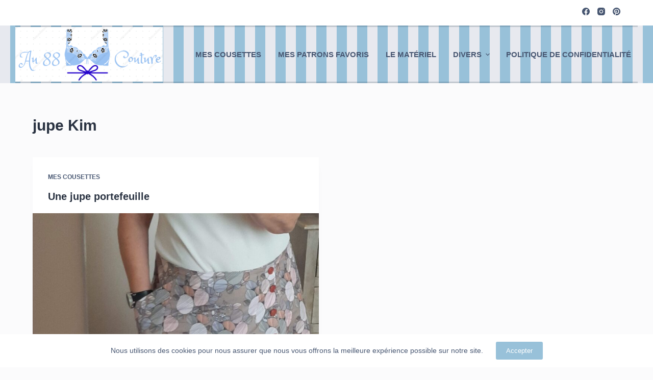

--- FILE ---
content_type: text/html; charset=UTF-8
request_url: https://au88couture.fr/tag/jupe-kim/
body_size: 8542
content:

<!doctype html>
<html lang="fr-FR"
	prefix="og: https://ogp.me/ns#" >
<head>
	
	<meta charset="UTF-8">
	<meta name="viewport" content="width=device-width, initial-scale=1, maximum-scale=5, viewport-fit=cover">
	<link rel="profile" href="https://gmpg.org/xfn/11">

	<title>jupe Kim - Au 88 Couture</title>

		<!-- All in One SEO 4.1.5.3 -->
		<meta name="robots" content="max-image-preview:large" />
		<link rel="canonical" href="https://au88couture.fr/tag/jupe-kim/" />
		<script type="application/ld+json" class="aioseo-schema">
			{"@context":"https:\/\/schema.org","@graph":[{"@type":"WebSite","@id":"https:\/\/au88couture.fr\/#website","url":"https:\/\/au88couture.fr\/","name":"Au 88 Couture","description":"Passion ou besoin ?","inLanguage":"fr-FR","publisher":{"@id":"https:\/\/au88couture.fr\/#organization"}},{"@type":"Organization","@id":"https:\/\/au88couture.fr\/#organization","name":"Au 88 Couture","url":"https:\/\/au88couture.fr\/","logo":{"@type":"ImageObject","@id":"https:\/\/au88couture.fr\/#organizationLogo","url":"https:\/\/au88couture.fr\/wp-content\/uploads\/2021\/11\/Logo-Au-88-Couture3-e1636755602205.png","width":660,"height":244},"image":{"@id":"https:\/\/au88couture.fr\/#organizationLogo"}},{"@type":"BreadcrumbList","@id":"https:\/\/au88couture.fr\/tag\/jupe-kim\/#breadcrumblist","itemListElement":[{"@type":"ListItem","@id":"https:\/\/au88couture.fr\/#listItem","position":1,"item":{"@type":"WebPage","@id":"https:\/\/au88couture.fr\/","name":"Accueil","description":"Passion ou besoin ?","url":"https:\/\/au88couture.fr\/"},"nextItem":"https:\/\/au88couture.fr\/tag\/jupe-kim\/#listItem"},{"@type":"ListItem","@id":"https:\/\/au88couture.fr\/tag\/jupe-kim\/#listItem","position":2,"item":{"@type":"WebPage","@id":"https:\/\/au88couture.fr\/tag\/jupe-kim\/","name":"jupe Kim","url":"https:\/\/au88couture.fr\/tag\/jupe-kim\/"},"previousItem":"https:\/\/au88couture.fr\/#listItem"}]},{"@type":"CollectionPage","@id":"https:\/\/au88couture.fr\/tag\/jupe-kim\/#collectionpage","url":"https:\/\/au88couture.fr\/tag\/jupe-kim\/","name":"jupe Kim - Au 88 Couture","inLanguage":"fr-FR","isPartOf":{"@id":"https:\/\/au88couture.fr\/#website"},"breadcrumb":{"@id":"https:\/\/au88couture.fr\/tag\/jupe-kim\/#breadcrumblist"}}]}
		</script>
		<!-- All in One SEO -->

<link rel='dns-prefetch' href='//s.w.org' />
<link rel="alternate" type="application/rss+xml" title="Au 88 Couture &raquo; Flux" href="https://au88couture.fr/feed/" />
<link rel="alternate" type="application/rss+xml" title="Au 88 Couture &raquo; Flux des commentaires" href="https://au88couture.fr/comments/feed/" />
<link rel="alternate" type="application/rss+xml" title="Au 88 Couture &raquo; Flux de l’étiquette jupe Kim" href="https://au88couture.fr/tag/jupe-kim/feed/" />
<link rel='stylesheet' id='blocksy-dynamic-global-css'  href='https://au88couture.fr/wp-content/uploads/blocksy/css/global.css?ver=70536' media='all' />
<link rel='stylesheet' id='litespeed-cache-dummy-css'  href='https://au88couture.fr/wp-content/plugins/litespeed-cache/assets/css/litespeed-dummy.css?ver=5.8.2' media='all' />
<link rel='stylesheet' id='wp-block-library-css'  href='https://au88couture.fr/wp-includes/css/dist/block-library/style.min.css?ver=5.8.2' media='all' />
<link rel='stylesheet' id='bsfrt_frontend-css'  href='https://au88couture.fr/wp-content/plugins/read-meter/assets/min-css/bsfrt-frontend-css.min.css?ver=1.0.6' media='all' />
<link rel='stylesheet' id='ct-main-styles-css'  href='https://au88couture.fr/wp-content/themes/blocksy/static/bundle/main.min.css?ver=1.8.6.8' media='all' />
<link rel='stylesheet' id='blocksy-ext-widgets-styles-css'  href='https://au88couture.fr/wp-content/plugins/blocksy-companion/framework/extensions/widgets/static/bundle/main.min.css?ver=1.8.9.8' media='all' />
<link rel='stylesheet' id='blocksy-ext-cookies-consent-styles-css'  href='https://au88couture.fr/wp-content/plugins/blocksy-companion/framework/extensions/cookies-consent/static/bundle/main.min.css?ver=1.8.9.8' media='all' />
<link rel='stylesheet' id='blocksy-ext-trending-styles-css'  href='https://au88couture.fr/wp-content/plugins/blocksy-companion/framework/extensions/trending/static/bundle/main.min.css?ver=1.8.9.8' media='all' />
<link rel='stylesheet' id='ct-page-title-styles-css'  href='https://au88couture.fr/wp-content/themes/blocksy/static/bundle/page-title.min.css?ver=1.8.6.8' media='all' />
<link rel='stylesheet' id='ct-back-to-top-styles-css'  href='https://au88couture.fr/wp-content/themes/blocksy/static/bundle/back-to-top.min.css?ver=1.8.6.8' media='all' />
<link rel='stylesheet' id='ct-qubely-styles-css'  href='https://au88couture.fr/wp-content/themes/blocksy/static/bundle/qubely.min.css?ver=1.8.6.8' media='all' />
<script id='qubely_local_script-js-extra'>
var qubely_urls = {"plugin":"https:\/\/au88couture.fr\/wp-content\/plugins\/qubely\/","ajax":"https:\/\/au88couture.fr\/wp-admin\/admin-ajax.php","nonce":"1728b2d9b1","actual_url":"au88couture.fr"};
</script>
<script id='qubely_container_width-js-extra'>
var qubely_container_width = {"sm":"480","md":"690","lg":"1000","xl":"1200"};
</script>
<link rel="https://api.w.org/" href="https://au88couture.fr/wp-json/" /><link rel="alternate" type="application/json" href="https://au88couture.fr/wp-json/wp/v2/tags/63" /><link rel="EditURI" type="application/rsd+xml" title="RSD" href="https://au88couture.fr/xmlrpc.php?rsd" />
<link rel="wlwmanifest" type="application/wlwmanifest+xml" href="https://au88couture.fr/wp-includes/wlwmanifest.xml" /> 
<meta name="generator" content="WordPress 5.8.2" />
<noscript><link rel='stylesheet' href='https://au88couture.fr/wp-content/themes/blocksy/static/bundle/no-scripts.min.css' type='text/css' /></noscript>

	<style type="text/css">
	.bsf-rt-reading-time {

	background: unset;

	color: #096abf;

	font-size: 10px;

	margin-top: 
		1px	;

	margin-right: 
		1px	;

	margin-bottom: 
		1px	;

	margin-left: 
		1px	;

	padding-top: 
		0.5em	;

	padding-right: 
		0.7em	;

	padding-bottom: 
		0.5em	;

	padding-left: 
		0.7em	;

	width: max-content;

	display: block;

	min-width: 100px;

	}

				<style type="text/css">
		.admin-bar .progress-container-top {
		background: #ffffff;
		height: 12px;

		}
		.progress-container-top {
		background: #ffffff;
		height: 12px;

		}
		.progress-container-bottom {
		background: #ffffff;
		height: 12px;

		} 
		.progress-bar {
		background-color:  #0b6bbf;
		background-image: linear-gradient(to bottom right, #0b6bbf, #95dde2);
		height: 12px;
		width: 0%;


		}
		</style>
				<link rel="icon" href="https://au88couture.fr/wp-content/uploads/2021/11/cropped-Logo-Au-88-Couture-32x32.png" sizes="32x32" />
<link rel="icon" href="https://au88couture.fr/wp-content/uploads/2021/11/cropped-Logo-Au-88-Couture-192x192.png" sizes="192x192" />
<link rel="apple-touch-icon" href="https://au88couture.fr/wp-content/uploads/2021/11/cropped-Logo-Au-88-Couture-180x180.png" />
<meta name="msapplication-TileImage" content="https://au88couture.fr/wp-content/uploads/2021/11/cropped-Logo-Au-88-Couture-270x270.png" />
<style></style>	</head>

<body class="archive tag tag-jupe-kim tag-63 wp-custom-logo wp-embed-responsive qubely qubely-frontend ct-loading" data-link="type-2" data-prefix="categories" data-header="type-1:sticky" data-footer="type-1:reveal" >

<a class="skip-link show-on-focus" href="#main">
	Passer au contenu</a>


<div id="main-container">
	<header id="header" class="ct-header" data-id="type-1" itemscope="" itemtype="https://schema.org/WPHeader" ><div data-device="desktop" ><div data-row="top" data-column-set="1" ><div class="ct-container" ><div data-column="end" data-placements="1" ><div data-items="primary" >
<div
	class="ct-header-socials "
	data-id="socials" >

	
		<div class="ct-social-box" data-icon-size="custom" data-color="custom" data-icons-type="simple" >
			
			
							
				<a href="#" data-network="facebook" aria-label="Facebook" rel="noopener" >
					<span class="ct-icon-container" >
				<svg
				class="ct-icon"
				width="20px"
				height="20px"
				viewBox="0 0 20 20"
				aria-label="Facebook Icon">
					<path d="M20,10.1c0-5.5-4.5-10-10-10S0,4.5,0,10.1c0,5,3.7,9.1,8.4,9.9v-7H5.9v-2.9h2.5V7.9C8.4,5.4,9.9,4,12.2,4c1.1,0,2.2,0.2,2.2,0.2v2.5h-1.3c-1.2,0-1.6,0.8-1.6,1.6v1.9h2.8L13.9,13h-2.3v7C16.3,19.2,20,15.1,20,10.1z"/>
				</svg>
			</span><span class="ct-label" hidden="" >Facebook</span>				</a>
							
				<a href="https://www.instagram.com/sister47couture/?hl=fr" data-network="instagram" aria-label="Instagram" rel="noopener" >
					<span class="ct-icon-container" >
				<svg
				class="ct-icon"
				width="20"
				height="20"
				viewBox="0 0 20 20"
				aria-label="Instagram Icon">
					<circle cx="10" cy="10" r="3.3"/>
					<path d="M14.2,0H5.8C2.6,0,0,2.6,0,5.8v8.3C0,17.4,2.6,20,5.8,20h8.3c3.2,0,5.8-2.6,5.8-5.8V5.8C20,2.6,17.4,0,14.2,0zM10,15c-2.8,0-5-2.2-5-5s2.2-5,5-5s5,2.2,5,5S12.8,15,10,15z M15.8,5C15.4,5,15,4.6,15,4.2s0.4-0.8,0.8-0.8s0.8,0.4,0.8,0.8S16.3,5,15.8,5z"/>
				</svg>
			</span><span class="ct-label" hidden="" >Instagram</span>				</a>
							
				<a href="https://www.pinterest.fr/moreau0502/_saved/" data-network="pinterest" aria-label="Pinterest" rel="noopener" >
					<span class="ct-icon-container" >
				<svg
				class="ct-icon"
				width="20px"
				height="20px"
				viewBox="0 0 20 20"
				aria-label="Pinterest Icon">
					<path d="M10,0C4.5,0,0,4.5,0,10c0,4.1,2.5,7.6,6,9.2c0-0.7,0-1.5,0.2-2.3c0.2-0.8,1.3-5.4,1.3-5.4s-0.3-0.6-0.3-1.6c0-1.5,0.9-2.6,1.9-2.6c0.9,0,1.3,0.7,1.3,1.5c0,0.9-0.6,2.3-0.9,3.5c-0.3,1.1,0.5,1.9,1.6,1.9c1.9,0,3.2-2.4,3.2-5.3c0-2.2-1.5-3.8-4.2-3.8c-3,0-4.9,2.3-4.9,4.8c0,0.9,0.3,1.5,0.7,2C6,12,6.1,12.1,6,12.4c0,0.2-0.2,0.6-0.2,0.8c-0.1,0.3-0.3,0.3-0.5,0.3c-1.4-0.6-2-2.1-2-3.8c0-2.8,2.4-6.2,7.1-6.2c3.8,0,6.3,2.8,6.3,5.7c0,3.9-2.2,6.9-5.4,6.9c-1.1,0-2.1-0.6-2.4-1.2c0,0-0.6,2.3-0.7,2.7c-0.2,0.8-0.6,1.5-1,2.1C8.1,19.9,9,20,10,20c5.5,0,10-4.5,10-10C20,4.5,15.5,0,10,0z"/>
				</svg>
			</span><span class="ct-label" hidden="" >Pinterest</span>				</a>
			
			
					</div>

	
</div>
</div></div></div></div><div data-row="middle" data-column-set="2" ><div class="ct-container-fluid" ><div data-column="start" data-placements="1" ><div data-items="primary" >
<div	class="site-branding"
	data-id="logo" 		itemscope="itemscope" itemtype="https://schema.org/Organization" >

			<a href="https://au88couture.fr/" class="site-logo-container" rel="home"><img width="660" height="244" src="https://au88couture.fr/wp-content/uploads/2021/11/Logo-Au-88-Couture3-e1636755602205.png" class="default-logo" alt="Au 88 Couture" /></a>	
	</div>

</div></div><div data-column="end" data-placements="1" ><div data-items="primary" >
<nav
	id="header-menu-1"
	class="header-menu-1"
	data-id="menu" 	data-menu="type-4"
	data-dropdown="type-3:solid"	data-stretch	data-responsive="no"	itemscope="" itemtype="http://schema.org/SiteNavigationElement" >

	<ul id="menu-menu-principal" class="menu"><li id="menu-item-35" class="menu-item menu-item-type-taxonomy menu-item-object-category menu-item-35"><a href="https://au88couture.fr/category/mes-cousettes/" class="ct-menu-link">Mes cousettes</a></li>
<li id="menu-item-36" class="menu-item menu-item-type-taxonomy menu-item-object-category menu-item-36"><a href="https://au88couture.fr/category/mes-patrons-favoris/" class="ct-menu-link">Mes patrons favoris</a></li>
<li id="menu-item-38" class="menu-item menu-item-type-taxonomy menu-item-object-category menu-item-38"><a href="https://au88couture.fr/category/le-materiel/" class="ct-menu-link">Le matériel</a></li>
<li id="menu-item-234" class="menu-item menu-item-type-taxonomy menu-item-object-category menu-item-has-children menu-item-234 animated-submenu"><a href="https://au88couture.fr/category/les-tissus/" class="ct-menu-link">Divers<span class="child-indicator" tabindex="0" role="button" aria-label="Menu dropdown indicator"><svg width="8" height="8" viewBox="0 0 15 15" aria-label="Menu dropdown icon"><path d="M2.1,3.2l5.4,5.4l5.4-5.4L15,4.3l-7.5,7.5L0,4.3L2.1,3.2z"/></svg></span></a>
<ul class="sub-menu">
	<li id="menu-item-40" class="menu-item menu-item-type-taxonomy menu-item-object-category menu-item-40"><a href="https://au88couture.fr/category/techniques/" class="ct-menu-link">Techniques</a></li>
	<li id="menu-item-39" class="menu-item menu-item-type-taxonomy menu-item-object-category menu-item-39"><a href="https://au88couture.fr/category/les-tissus/" class="ct-menu-link">Les tissus</a></li>
</ul>
</li>
<li id="menu-item-236" class="menu-item menu-item-type-post_type menu-item-object-page menu-item-privacy-policy menu-item-236"><a href="https://au88couture.fr/politique-confidentialite/" class="ct-menu-link">Politique de confidentialité</a></li>
</ul></nav>

</div></div></div></div></div><div data-device="mobile" ><div data-row="middle" data-column-set="2" ><div class="ct-container-fluid" ><div data-column="start" data-placements="1" ><div data-items="primary" >
<div	class="site-branding"
	data-id="logo" 		itemscope="itemscope" itemtype="https://schema.org/Organization" >

			<a href="https://au88couture.fr/" class="site-logo-container" rel="home"><img width="660" height="244" src="https://au88couture.fr/wp-content/uploads/2021/11/Logo-Au-88-Couture3-e1636755602205.png" class="default-logo" alt="Au 88 Couture" /></a>	
	</div>

</div></div><div data-column="end" data-placements="1" ><div data-items="primary" >
<a
	href="#offcanvas"
	class="ct-header-trigger"
	data-design="outline"
	data-label="right"
	aria-label="Menu"
	data-id="trigger" >

	<span class="ct-label ct-hidden-md ct-hidden-lg">Menu</span>

	<svg
		class="ct-trigger ct-icon"
		width="18" height="14" viewBox="0 0 18 14"
		aria-label="Off-canvas trigger icon"
		data-type="type-2">

		<rect y="0.00" width="18" height="1.7" rx="1"/>
		<rect y="6.15" width="18" height="1.7" rx="1"/>
		<rect y="12.3" width="18" height="1.7" rx="1"/>
	</svg>

</a>
</div></div></div></div></div></header>
	<main id="main" class="site-main hfeed" itemscope="itemscope" itemtype="https://schema.org/CreativeWork" >

		
<div class="ct-container"  data-vertical-spacing="top:bottom">

	<section >
		
<div class="hero-section" data-type="type-1" >
	<header class="entry-header">
		<h1 class="page-title" title=" jupe Kim" itemprop="headline" > jupe Kim</h1>	</header>
</div>
<div class="entries" data-layout="enhanced-grid" data-cards="boxed"   ><article id="post-651" class="entry-card post-651 post type-post status-publish format-standard has-post-thumbnail hentry category-mes-cousettes tag-cousettes tag-jupe tag-jupe-kim tag-jupe-portefeuille tag-kim tag-maisonfauve" data-reveal="bottom:no"><ul class="entry-meta" data-type="simple:slash"  ><li class="meta-categories" data-type="simple"><a href="https://au88couture.fr/category/mes-cousettes/" rel="tag" class="ct-term-2" >Mes cousettes</a></li></ul>
	<h2 class="entry-title">
		<a href="https://au88couture.fr/une-jupe-portefeuille/">
			Une jupe portefeuille		</a>
	</h2>

	<a class="ct-image-container boundless-image ct-lazy" href="https://au88couture.fr/une-jupe-portefeuille/" aria-label="Une jupe portefeuille" tabindex="-1"><img width="768" height="1024" class="attachment-medium_large size-medium_large wp-post-image" alt="" loading="lazy" sizes="(max-width: 768px) 100vw, 768px" data-ct-lazy="https://au88couture.fr/wp-content/uploads/2022/05/20220501_JupePortef1-768x1024.jpg" data-ct-lazy-set="https://au88couture.fr/wp-content/uploads/2022/05/20220501_JupePortef1-768x1024.jpg 768w, https://au88couture.fr/wp-content/uploads/2022/05/20220501_JupePortef1-225x300.jpg 225w, https://au88couture.fr/wp-content/uploads/2022/05/20220501_JupePortef1-1152x1536.jpg 1152w, https://au88couture.fr/wp-content/uploads/2022/05/20220501_JupePortef1-1536x2048.jpg 1536w, https://au88couture.fr/wp-content/uploads/2022/05/20220501_JupePortef1-scaled.jpg 1920w" data-object-fit="~" itemprop="image" /><noscript><img width="768" height="1024" src="https://au88couture.fr/wp-content/uploads/2022/05/20220501_JupePortef1-768x1024.jpg" class="attachment-medium_large size-medium_large wp-post-image" alt="" loading="lazy" srcset="https://au88couture.fr/wp-content/uploads/2022/05/20220501_JupePortef1-768x1024.jpg 768w, https://au88couture.fr/wp-content/uploads/2022/05/20220501_JupePortef1-225x300.jpg 225w, https://au88couture.fr/wp-content/uploads/2022/05/20220501_JupePortef1-1152x1536.jpg 1152w, https://au88couture.fr/wp-content/uploads/2022/05/20220501_JupePortef1-1536x2048.jpg 1536w, https://au88couture.fr/wp-content/uploads/2022/05/20220501_JupePortef1-scaled.jpg 1920w" sizes="(max-width: 768px) 100vw, 768px" /></noscript><span class="ct-ratio" style="padding-bottom: 75%"></span></a>
	<div class="entry-excerpt">
		Jupe Kim de Maison Fauve en version portefeuille et courte.	</div>

	<div class="ct-ghost"></div><ul class="entry-meta" data-type="simple:slash"  ><li class="meta-author" itemprop="author" itemscope="" itemtype="https://schema.org/Person" ><a class="ct-meta-element-author" href="https://au88couture.fr/author/sister47gmail-com/" title="Articles par Nini" rel="author" itemprop="url" ><span itemprop="name" >Nini</span></a></li><li class="meta-date" itemprop="datePublished" ><time class="ct-meta-element-date" datetime="2022-05-01T19:27:12+02:00" >1 mai 2022</time></li></ul></article></div>	</section>

	</div>


	<section class="ct-trending-block ct-hidden-sm" >
		<div class="ct-container" data-page="1">
			<h3 class="ct-block-title">
				Tendance maintenant
				<svg width="13" height="13" viewBox="0 0 24 24" fill="none" stroke="currentColor" stroke-width="2" stroke-linecap="round" stroke-linejoin="round"><polyline points="23 6 13.5 15.5 8.5 10.5 1 18"></polyline><polyline points="17 6 23 6 23 12"></polyline></svg>

									<span class="ct-arrow-left">
					</span>

					<span class="ct-arrow-right">
					</span>
							</h3>

			<a href="https://au88couture.fr/une-grande-deception-la-coupe-dor/" ><div class="ct-image-container ct-lazy"><img width="150" height="150" class="attachment-thumbnail size-thumbnail wp-post-image" alt="" loading="lazy" data-ct-lazy="https://au88couture.fr/wp-content/uploads/2022/04/RobeKTI-150x150.jpg" data-object-fit="~" itemprop="image" /><noscript><img width="150" height="150" src="https://au88couture.fr/wp-content/uploads/2022/04/RobeKTI-150x150.jpg" class="attachment-thumbnail size-thumbnail wp-post-image" alt="" loading="lazy" /></noscript><span class="ct-ratio" style="padding-bottom: 100%"></span></div><span class="ct-item-title" >Une grande déception : la Coupe d&rsquo;Or</span></a><a href="https://au88couture.fr/petula-encore-et-toujours/" ><div class="ct-image-container ct-lazy"><img width="150" height="150" class="attachment-thumbnail size-thumbnail wp-post-image" alt="" loading="lazy" data-ct-lazy="https://au88couture.fr/wp-content/uploads/2025/08/20250818_165645-COLLAGE-150x150.jpg" data-object-fit="~" itemprop="image" /><noscript><img width="150" height="150" src="https://au88couture.fr/wp-content/uploads/2025/08/20250818_165645-COLLAGE-150x150.jpg" class="attachment-thumbnail size-thumbnail wp-post-image" alt="" loading="lazy" /></noscript><span class="ct-ratio" style="padding-bottom: 100%"></span></div><span class="ct-item-title" >Pétula, encore et toujours</span></a><a href="https://au88couture.fr/les-patrons-charlotte-auzou/" ><div class="ct-image-container ct-lazy"><img width="150" height="150" class="attachment-thumbnail size-thumbnail wp-post-image" alt="Robe découpe princesse" loading="lazy" data-ct-lazy="https://au88couture.fr/wp-content/uploads/2023/01/Robe-CA3-1-150x150.jpg" data-object-fit="~" itemprop="image" /><noscript><img width="150" height="150" src="https://au88couture.fr/wp-content/uploads/2023/01/Robe-CA3-1-150x150.jpg" class="attachment-thumbnail size-thumbnail wp-post-image" alt="Robe découpe princesse" loading="lazy" /></noscript><span class="ct-ratio" style="padding-bottom: 100%"></span></div><span class="ct-item-title" >Les patrons Charlotte Auzou</span></a><a href="https://au88couture.fr/une-robe-bijouou-la-joie-davoir-une-robe-sur-mesure/" ><div class="ct-image-container ct-lazy"><img width="150" height="150" class="attachment-thumbnail size-thumbnail wp-post-image" alt="" loading="lazy" data-ct-lazy="https://au88couture.fr/wp-content/uploads/2024/03/20240211_094854-150x150.jpg" data-object-fit="~" itemprop="image" /><noscript><img width="150" height="150" src="https://au88couture.fr/wp-content/uploads/2024/03/20240211_094854-150x150.jpg" class="attachment-thumbnail size-thumbnail wp-post-image" alt="" loading="lazy" /></noscript><span class="ct-ratio" style="padding-bottom: 100%"></span></div><span class="ct-item-title" >Une robe « bijou »ou la joie d&rsquo;avoir une robe « sur-mesure »</span></a>
		</div>
	</section>

		</main>

	<footer class="ct-footer" data-id="type-1" itemscope="" itemtype="https://schema.org/WPFooter" ><div data-row="top" ><div class="ct-container" ><div data-column="widget-area-1" ><div class="ct-widget widget_block" id="block-28">
<div class="wp-block-buttons">
<div class="wp-block-button is-style-outline"><a class="wp-block-button__link">Se déconnecter</a></div>
</div>
</div></div><div data-column="widget-area-2" ><div class="ct-widget widget_block widget_media_image" id="block-24">
<div class="wp-block-image"><figure class="aligncenter size-full is-resized"><img loading="lazy" src="https://au88couture.fr/wp-content/uploads/2021/11/Logo-Au-88-Couture3-e1636755602205.png" alt="" class="wp-image-82" width="411" height="152" srcset="https://au88couture.fr/wp-content/uploads/2021/11/Logo-Au-88-Couture3-e1636755602205.png 660w, https://au88couture.fr/wp-content/uploads/2021/11/Logo-Au-88-Couture3-e1636755602205-300x111.png 300w" sizes="(max-width: 411px) 100vw, 411px" /></figure></div>
</div></div><div data-column="widget-area-3" ><div class="ct-widget widget_block" id="block-26">
<div class="wp-block-group"><div class="wp-block-group__inner-container">
<div class="wp-block-group"><div class="wp-block-group__inner-container"><div class="widget widget_nav_menu"><div class="menu-menu-principal-container"><ul id="menu-menu-principal-1" class="widget-menu"><li class="menu-item menu-item-type-taxonomy menu-item-object-category menu-item-35"><a href="https://au88couture.fr/category/mes-cousettes/">Mes cousettes</a></li>
<li class="menu-item menu-item-type-taxonomy menu-item-object-category menu-item-36"><a href="https://au88couture.fr/category/mes-patrons-favoris/">Mes patrons favoris</a></li>
<li class="menu-item menu-item-type-taxonomy menu-item-object-category menu-item-38"><a href="https://au88couture.fr/category/le-materiel/">Le matériel</a></li>
<li class="menu-item menu-item-type-taxonomy menu-item-object-category menu-item-has-children menu-item-234"><a href="https://au88couture.fr/category/les-tissus/">Divers</a>
<ul class="sub-menu">
	<li class="menu-item menu-item-type-taxonomy menu-item-object-category menu-item-40"><a href="https://au88couture.fr/category/techniques/">Techniques</a></li>
	<li class="menu-item menu-item-type-taxonomy menu-item-object-category menu-item-39"><a href="https://au88couture.fr/category/les-tissus/">Les tissus</a></li>
</ul>
</li>
<li class="menu-item menu-item-type-post_type menu-item-object-page menu-item-privacy-policy menu-item-236"><a href="https://au88couture.fr/politique-confidentialite/">Politique de confidentialité</a></li>
</ul></div></div></div></div>
</div></div>
</div></div></div></div><div data-row="middle" class="ct-hidden-sm ct-hidden-md" ><div class="ct-container" data-columns-divider="md:sm" ><div data-column="copyright" >
<div
	class="ct-footer-copyright"
	data-id="copyright" >

	Copyright &copy; 2026 Au 88 Couture. Propulsé par CreativeThemes</div>
</div></div></div></footer></div>

<div class="ct-drawer-canvas"><div id="offcanvas" class="ct-panel ct-header" data-behaviour="right-side" ><div class="ct-panel-inner">
		<div class="ct-panel-actions">
			<span class="ct-close-button" data-type="type-1">
				<svg class="ct-icon" width="12" height="12" viewBox="0 0 15 15">
					<path d="M1 15a1 1 0 01-.71-.29 1 1 0 010-1.41l5.8-5.8-5.8-5.8A1 1 0 011.7.29l5.8 5.8 5.8-5.8a1 1 0 011.41 1.41l-5.8 5.8 5.8 5.8a1 1 0 01-1.41 1.41l-5.8-5.8-5.8 5.8A1 1 0 011 15z"/>
				</svg>
			</span>
		</div>
		<div class="ct-panel-content" data-device="desktop" ></div><div class="ct-panel-content" data-device="mobile" >
<nav class="mobile-menu" data-id="mobile-menu" data-type="type-1:interactive" >
	<ul><li class="page_item page-item-28"><a href="https://au88couture.fr/a-propos/" class="ct-menu-link">A propos et mentions légales</a></li><li class="page_item page-item-3"><a href="https://au88couture.fr/politique-confidentialite/" class="ct-menu-link">Politique de confidentialité</a></li></ul></nav>

</div></div></div>
	<a href="#main-container" class="ct-back-to-top "
		data-shape="circle"
		data-alignment="right"
		title="Aller en haut" aria-label="Aller en haut">

		<svg class="ct-icon" width="15" height="15" viewBox="0 0 20 20"><path d="M1 17.5h18c.2 0 .4-.1.5-.2.2-.1.3-.2.4-.4.1-.2.1-.3.1-.5s-.1-.3-.2-.5l-9-13c-.2-.3-.5-.4-.8-.4-.4 0-.6.1-.8.4l-9 13c-.1.2-.2.3-.2.5s0 .4.1.5c.1.2.2.3.4.4s.3.2.5.2z"/></svg>
		
	</a>

	

	<div class="cookie-notification ct-fade-in-start" data-period="onemonth" data-type="type-2">

		<div class="ct-container">
							<div class="ct-cookies-content"><p style="text-align: center">Nous utilisons des cookies pour nous assurer que nous vous offrons la meilleure expérience possible sur notre site.</p></div>
			
			<button type="submit" class="ct-button ct-accept">Accepter</button>

			
		</div>
	</div>
	</div><script id='ct-scripts-js-extra'>
var ct_localizations = {"ajax_url":"https:\/\/au88couture.fr\/wp-admin\/admin-ajax.php","nonce":"9a14fc61a3","public_url":"https:\/\/au88couture.fr\/wp-content\/themes\/blocksy\/static\/bundle\/","rest_url":"https:\/\/au88couture.fr\/wp-json\/","search_url":"https:\/\/au88couture.fr\/search\/QUERY_STRING\/","show_more_text":"Afficher plus","more_text":"Plus","dynamic_js_chunks":[{"id":"blocksy_ext_trending","selector":".ct-trending-block [class*=\"ct-arrow\"]","url":"https:\/\/au88couture.fr\/wp-content\/plugins\/blocksy-companion\/framework\/extensions\/trending\/static\/bundle\/main.js","trigger":"click"},{"id":"blocksy_account","selector":".ct-header-account[href*=\"account-modal\"], .must-log-in a","url":"https:\/\/au88couture.fr\/wp-content\/plugins\/blocksy-companion\/static\/bundle\/account.js","trigger":"click"},{"id":"blocksy_dark_mode","selector":"[data-id=\"dark-mode-switcher\"]","url":"https:\/\/au88couture.fr\/wp-content\/plugins\/blocksy-companion\/static\/bundle\/dark-mode.js","trigger":"click"},{"id":"blocksy_sticky_header","selector":"header [data-sticky]","url":"https:\/\/au88couture.fr\/wp-content\/plugins\/blocksy-companion\/static\/bundle\/sticky.js"},{"id":"blocksy_lazy_load","selector":".ct-lazy[class*=\"ct-image\"]","url":"https:\/\/au88couture.fr\/wp-content\/themes\/blocksy\/static\/bundle\/lazy-load.js"}],"dynamic_styles":{"lazy_load":"https:\/\/au88couture.fr\/wp-content\/themes\/blocksy\/static\/bundle\/lazy-load.min.css","search_lazy":"https:\/\/au88couture.fr\/wp-content\/themes\/blocksy\/static\/bundle\/search-lazy.min.css"},"dynamic_styles_selectors":[{"selector":".ct-panel","url":"https:\/\/au88couture.fr\/wp-content\/themes\/blocksy\/static\/bundle\/off-canvas.min.css"}]};
</script>
<script src='https://au88couture.fr/wp-content/themes/blocksy/static/bundle/main.js?ver=1.8.6.8' id='ct-scripts-js'></script>
<script async src='https://au88couture.fr/wp-content/plugins/blocksy-companion/framework/extensions/cookies-consent/static/bundle/main.js?ver=1.8.9.8' id='blocksy-ext-cookies-consent-scripts-js'></script>
<script src='https://au88couture.fr/wp-includes/js/wp-embed.min.js?ver=5.8.2' id='wp-embed-js'></script>

</body>
</html>


<!-- Page cached by LiteSpeed Cache 7.6.2 on 2026-01-22 05:13:37 -->

--- FILE ---
content_type: text/css
request_url: https://au88couture.fr/wp-content/uploads/blocksy/css/global.css?ver=70536
body_size: 2240
content:
[data-header*="type-1"] .ct-header [data-id="logo"] .site-logo-container {--logo-max-height:107px;} [data-header*="type-1"] .ct-header [data-id="logo"] .site-title {--textTransform:none;--textDecoration:none;--fontSize:37px;--lineHeight:3;--letterSpacing:0em;--linkInitialColor:var(--paletteColor4);} [data-header*="type-1"] .ct-header [data-id="logo"] {--horizontal-alignment:left;} [data-header*="type-1"] .ct-header [data-id="menu"] > ul > li > a {--menu-item-height:56%;--fontWeight:700;--textTransform:uppercase;--fontSize:15px;--lineHeight:1.3;--letterSpacing:0em;--linkInitialColor:var(--color);} [data-header*="type-1"] .ct-header [data-id="menu"][data-menu*="type-3"] > ul > li > a {--linkHoverColor:#ffffff;--linkActiveColor:#ffffff;} [data-header*="type-1"] .ct-header [data-id="menu"] .sub-menu {--linkInitialColor:#ffffff;--fontWeight:500;--fontSize:10px;--dropdown-divider:1px dashed rgba(255, 255, 255, 0.1);--box-shadow:0px 10px 20px rgba(41, 51, 61, 0.1);--border-radius:0px 0px 2px 2px;} [data-header*="type-1"] .ct-header [data-row*="middle"] {--height:59px;background-color:var(--paletteColor1);background-image:url("data:image/svg+xml,%3Csvg width='40' height='1' viewBox='0 0 40 1' xmlns='http://www.w3.org/2000/svg'%3E%3Cpath d='M0 0h20v1H0z' fill='%23E7E9EF' fill-opacity='1' fill-rule='evenodd'/%3E%3C/svg%3E");--borderTop:none;--borderBottom:none;--box-shadow:none;} [data-header*="type-1"] .ct-header [data-row*="middle"] > div {--borderTop:3px solid rgba(44,62,80,0.2);--borderBottom:3px solid rgba(44,62,80,0.2);} [data-header*="type-1"] .ct-header [data-sticky*="yes"] [data-row*="middle"] {background-color:var(--paletteColor8);--borderTop:none;--borderBottom:none;--box-shadow:none;} [data-header*="type-1"] .ct-header [data-sticky*="yes"] [data-row*="middle"] > div {--borderTop:none;--borderBottom:none;} [data-header*="type-1"] [data-id="mobile-menu"] {--fontWeight:700;--fontSize:30px;--linkInitialColor:#ffffff;} [data-header*="type-1"] #offcanvas .ct-panel-inner {background-color:rgba(18, 21, 25, 0.98);} [data-header*="type-1"] #offcanvas {--side-panel-width:500px;} [data-header*="type-1"] [data-behaviour*="side"] {--box-shadow:0px 0px 70px rgba(0, 0, 0, 0.35);} [data-header*="type-1"] [data-id="socials"].ct-header-socials [data-color="custom"] {--background-color:rgba(218, 222, 228, 0.3);--background-hover-color:var(--paletteColor1);} [data-header*="type-1"] [data-id="socials"].ct-header-socials .ct-label {--visibility:none;} [data-header*="type-1"] .ct-header [data-row*="top"] {--height:50px;background-color:var(--paletteColor8);--borderTop:none;--borderBottom:none;--box-shadow:none;} [data-header*="type-1"] .ct-header [data-row*="top"] > div {--borderTop:none;--borderBottom:none;} [data-header*="type-1"] .ct-header [data-sticky*="yes"] [data-row*="top"] {background-color:var(--paletteColor8);--borderTop:none;--borderBottom:none;--box-shadow:none;} [data-header*="type-1"] .ct-header [data-sticky*="yes"] [data-row*="top"] > div {--borderTop:none;--borderBottom:none;} [data-header*="type-1"] [data-id="trigger"] {--icon-size:18px;} [data-header*="type-1"] [data-id="trigger"] .ct-label {--fontWeight:600;--textTransform:uppercase;--fontSize:12px;} [data-header*="type-1"] {--header-height:109px;--header-sticky-height:0px;} [data-footer*="type-1"] [data-id="copyright"] {--fontWeight:400;--fontSize:15px;--lineHeight:1.3;--linkInitialColor:var(--paletteColor1);} [data-footer*="type-1"] [data-column="copyright"] {--horizontal-alignment:center;--vertical-alignment:center;} [data-footer*="type-1"] .ct-footer [data-row*="middle"] > div {--container-spacing:28px;--border:none;--grid-template-columns:initial;} [data-footer*="type-1"] .ct-footer [data-row*="middle"] .widget-title {--fontSize:16px;--heading-color:var(--paletteColor2);} [data-footer*="type-1"] .ct-footer [data-row*="middle"] .ct-widget {--linkHoverColor:var(--paletteColor2);} [data-footer*="type-1"] .ct-footer [data-row*="middle"] {background-color:transparent;} [data-footer*="type-1"] .ct-footer [data-row*="top"] > div {--container-spacing:30px;--border:none;--grid-template-columns:repeat(3, 1fr);} [data-footer*="type-1"] .ct-footer [data-row*="top"] .widget-title {--fontSize:16px;} [data-footer*="type-1"] .ct-footer [data-row*="top"] {background-color:transparent;} [data-footer*="type-1"] .ct-footer [data-column="widget-area-1"] {--horizontal-alignment:left;--vertical-alignment:center;} [data-footer*="type-1"] .ct-footer [data-column="widget-area-2"] {--vertical-alignment:center;} [data-footer*="type-1"] .ct-footer [data-column="widget-area-3"] {--horizontal-alignment:right;} [data-footer*="type-1"][data-footer*="reveal"] footer.ct-footer {--position:sticky;} [data-footer*="type-1"][data-footer*="reveal"] .site-main {--footer-box-shadow:0px 30px 50px var(--paletteColor1);} [data-footer*="type-1"] footer.ct-footer {background-color:var(--paletteColor6);}:root {--fontFamily:-apple-system, BlinkMacSystemFont, 'Segoe UI', Roboto, Helvetica, Arial, sans-serif, 'Apple Color Emoji', 'Segoe UI Emoji', 'Segoe UI Symbol';--fontWeight:400;--textTransform:none;--textDecoration:none;--fontSize:16px;--lineHeight:1.65;--letterSpacing:0em;--buttonFontWeight:500;--buttonFontSize:15px;--has-classic-forms:var(--true);--has-modern-forms:var(--false);--form-field-border-initial-color:var(--border-color);--form-field-border-focus-color:var(--paletteColor1);--form-selection-control-initial-color:var(--border-color);--form-selection-control-accent-color:var(--paletteColor1);--paletteColor1:#98c1d9;--paletteColor2:#E84855;--paletteColor3:#475671;--paletteColor4:#293241;--paletteColor5:#E7E9EF;--paletteColor6:#f3f4f7;--paletteColor7:#FBFBFC;--paletteColor8:#ffffff;--color:var(--paletteColor3);--linkInitialColor:var(--paletteColor1);--linkHoverColor:var(--paletteColor2);--selectionTextColor:#ffffff;--selectionBackgroundColor:var(--paletteColor1);--border-color:var(--paletteColor5);--headings-color:var(--paletteColor4);--content-spacing:1.5em;--buttonMinHeight:40px;--buttonShadow:none;--buttonTransform:none;--buttonTextInitialColor:#ffffff;--buttonTextHoverColor:#ffffff;--buttonInitialColor:var(--paletteColor1);--buttonHoverColor:var(--paletteColor2);--button-border:none;--buttonBorderRadius:3px;--button-padding:5px 20px;--container-max-width:1290px;--content-vertical-spacing:60px;--narrow-container-max-width:750px;--wide-offset:130px;}h1 {--fontWeight:700;--fontSize:40px;--lineHeight:1.5;}h2 {--fontWeight:700;--fontSize:35px;--lineHeight:1.5;}h3 {--fontWeight:700;--fontSize:30px;--lineHeight:1.5;}h4 {--fontWeight:700;--fontSize:25px;--lineHeight:1.5;}h5 {--fontWeight:700;--fontSize:20px;--lineHeight:1.5;}h6 {--fontWeight:700;--fontSize:16px;--lineHeight:1.5;}.wp-block-quote.is-style-large p, .wp-block-pullquote p, .ct-quote-widget blockquote {--fontFamily:Georgia;--fontWeight:600;--fontSize:25px;}code, kbd, samp, pre {--fontFamily:monospace;--fontWeight:400;--fontSize:16px;}.ct-sidebar .widget-title {--textTransform:none;--fontSize:15px;--letterSpacing:-2em;--heading-color:var(--paletteColor1);}.ct-breadcrumbs {--fontWeight:600;--textTransform:uppercase;--fontSize:12px;}body {background-color:var(--paletteColor7);} [data-prefix="single_blog_post"] .entry-header .page-title {--fontSize:30px;} [data-prefix="single_blog_post"] .entry-header .entry-meta {--fontWeight:600;--textTransform:uppercase;--fontSize:12px;--lineHeight:1.5;} [data-prefix="blog"] .entry-header .page-title {--fontSize:25px;--heading-color:#053a58;} [data-prefix="blog"] .entry-header .entry-meta {--fontWeight:600;--textTransform:uppercase;--fontSize:12px;--lineHeight:1.5;} [data-prefix="blog"] .entry-header .page-description {--textTransform:none;--fontSize:22px;--lineHeight:2;--color:var(--paletteColor3);} [data-prefix="blog"] .hero-section[data-type="type-2"] {--min-height:202px;background-position:58% 45%;background-size:cover;background-repeat:repeat-x;background-color:var(--paletteColor6);background-image:linear-gradient(rgba(255, 255, 255, 0.43), rgba(255, 255, 255, 0.43)), url(https://au88couture.fr/wp-content/uploads/2021/11/clem-onojeghuo-93x6yZautvA-unsplash-scaled.jpg);--container-padding:50px 0;} [data-prefix="blog"] .hero-section[data-type="type-2"] > figure .ct-image-container:after {background-color:rgba(151, 192, 216, 0.09);} [data-prefix="blog"] .hero-section .page-description {--itemSpacing:10px;} [data-prefix="categories"] .entry-header .page-title {--fontSize:30px;} [data-prefix="categories"] .entry-header .entry-meta {--fontWeight:600;--textTransform:uppercase;--fontSize:12px;--lineHeight:1.5;} [data-prefix="search"] .entry-header .page-title {--fontSize:30px;} [data-prefix="search"] .entry-header .entry-meta {--fontWeight:600;--textTransform:uppercase;--fontSize:12px;--lineHeight:1.5;} [data-prefix="author"] .entry-header .page-title {--fontSize:30px;} [data-prefix="author"] .entry-header .entry-meta {--fontWeight:600;--textTransform:uppercase;--fontSize:12px;--lineHeight:1.5;} [data-prefix="author"] .hero-section[data-type="type-2"] {background-color:var(--paletteColor6);--container-padding:50px 0;} [data-prefix="single_page"] .entry-header .page-title {--fontSize:30px;} [data-prefix="single_page"] .entry-header .entry-meta {--fontWeight:600;--textTransform:uppercase;--fontSize:12px;--lineHeight:1.5;} [data-prefix="blog"] .entries {--grid-template-columns:repeat(3, minmax(0, 1fr));} [data-prefix="blog"] .entry-card .entry-title {--fontSize:20px;--lineHeight:1.3;} [data-prefix="blog"] .entry-card .entry-meta {--fontWeight:600;--textTransform:uppercase;--fontSize:12px;} [data-prefix="blog"] .entry-card {background-color:var(--paletteColor8);--box-shadow:0px 12px 18px -6px rgba(34, 56, 101, 0.04);} [data-prefix="categories"] .entry-card .entry-title {--fontSize:20px;--lineHeight:1.3;} [data-prefix="categories"] .entry-card .entry-meta {--fontWeight:600;--textTransform:uppercase;--fontSize:12px;} [data-prefix="categories"] .entry-card {background-color:var(--paletteColor8);--box-shadow:0px 12px 18px -6px rgba(34, 56, 101, 0.04);--horizontal-alignment:left;} [data-prefix="author"] .entry-card .entry-title {--fontSize:20px;--lineHeight:1.3;} [data-prefix="author"] .entry-card .entry-meta {--fontWeight:600;--textTransform:uppercase;--fontSize:12px;} [data-prefix="author"] .entry-card {background-color:var(--paletteColor8);--box-shadow:0px 12px 18px -6px rgba(34, 56, 101, 0.04);} [data-prefix="search"] .entries {--grid-template-columns:repeat(3, minmax(0, 1fr));} [data-prefix="search"] .entry-card .entry-title {--fontSize:20px;--lineHeight:1.3;} [data-prefix="search"] .entry-card .entry-meta {--fontWeight:600;--textTransform:uppercase;--fontSize:12px;} [data-prefix="search"] .entry-card {background-color:var(--paletteColor8);--box-shadow:0px 12px 18px -6px rgba(34, 56, 101, 0.04);}form textarea {--form-field-height:170px;} [data-sidebar] {--sidebar-width:20%;--sidebar-width-no-unit:20;--sidebar-gap:2%;--sidebar-offset:25px;}.ct-sidebar {--linkInitialColor:var(--color);--sidebar-widgets-spacing:30px;} [data-sidebar] > aside {--sidebar-background-color:rgba(149, 190, 213, 0.14);--sidebar-inner-spacing:11px;}aside[data-type="type-2"] {--border:none;--box-shadow:0px 12px 18px -6px rgba(34, 56, 101, 0.04);}.ct-back-to-top .ct-icon {--icon-size:18px;}.ct-back-to-top {--icon-color:var(--paletteColor1);--icon-hover-color:var(--paletteColor1);--top-button-background-color:rgba(71, 85, 113, 0.5);} [data-prefix="single_blog_post"] .ct-share-box[data-type="type-1"] {--border:1px solid var(--border-color);} [data-prefix="single_blog_post"] .post-navigation {--linkInitialColor:var(--color);} [data-prefix="single_blog_post"] .ct-related-posts-container {background-color:var(--paletteColor6);} [data-prefix="single_blog_post"] .ct-related-posts {--grid-template-columns:repeat(3, 1fr);} [data-prefix="single_blog_post"] article[class*="post"] {--has-boxed:var(--true);--has-wide:var(--false);background-color:var(--has-background, rgba(151, 192, 216, 0.11));--boxed-content-spacing:40px;--border-radius:3px;--box-shadow:0px 12px 18px -6px rgba(34, 56, 101, 0.04);} [data-prefix="single_page"] article[class*="post"] {--has-boxed:var(--true);--has-wide:var(--false);background-color:var(--has-background, var(--paletteColor8));--boxed-content-spacing:40px;--border-radius:3px;--box-shadow:0px 12px 18px -6px rgba(34, 56, 101, 0.04);}.cookie-notification {--buttonInitialColor:var(--paletteColor1);--buttonHoverColor:var(--paletteColor2);--backgroundColor:#ffffff;--maxWidth:400px;}.ct-trending-block .ct-item-title {--fontWeight:500;--fontSize:15px;}.ct-trending-block {background-color:var(--paletteColor5);}@media (max-width: 999.98px) {  [data-header*="type-1"] .ct-header [data-row*="middle"] {--height:70px;} [data-header*="type-1"] #offcanvas {--side-panel-width:65vw;} [data-header*="type-1"] {--header-height:70px;} [data-footer*="type-1"] .ct-footer [data-row*="middle"] > div {--container-spacing:50px;--grid-template-columns:initial;} [data-footer*="type-1"] .ct-footer [data-row*="top"] > div {--grid-template-columns:initial;} [data-footer*="type-1"][data-footer*="reveal"] footer.ct-footer {--position:static;} [data-prefix="blog"] .entries {--grid-template-columns:repeat(2, minmax(0, 1fr));} [data-prefix="search"] .entries {--grid-template-columns:repeat(2, minmax(0, 1fr));} [data-prefix="single_blog_post"] .ct-related-posts {--grid-template-columns:repeat(2, 1fr);} [data-prefix="single_blog_post"] article[class*="post"] {--boxed-content-spacing:35px;} [data-prefix="single_page"] article[class*="post"] {--boxed-content-spacing:35px;}}@media (max-width: 689.98px) {[data-header*="type-1"] .ct-header [data-id="logo"] .site-logo-container {--logo-max-height:89px;} [data-header*="type-1"] [data-id="mobile-menu"] {--fontSize:20px;} [data-header*="type-1"] #offcanvas {--side-panel-width:90vw;} [data-header*="type-1"] [data-id="trigger"] {--icon-size:22px;} [data-footer*="type-1"] .ct-footer [data-row*="middle"] > div {--container-spacing:40px;--grid-template-columns:initial;} [data-footer*="type-1"] .ct-footer [data-row*="top"] > div {--grid-template-columns:initial;} [data-footer*="type-1"] .ct-footer [data-column="widget-area-2"] {--horizontal-alignment:center;} [data-footer*="type-1"] .ct-footer [data-column="widget-area-3"] {--vertical-alignment:center;} [data-prefix="blog"] .entries {--grid-template-columns:repeat(1, minmax(0, 1fr));} [data-prefix="blog"] .entry-card .entry-title {--fontSize:18px;} [data-prefix="categories"] .entry-card .entry-title {--fontSize:18px;} [data-prefix="author"] .entry-card .entry-title {--fontSize:18px;} [data-prefix="search"] .entries {--grid-template-columns:repeat(1, minmax(0, 1fr));} [data-prefix="search"] .entry-card .entry-title {--fontSize:18px;}:root {--content-vertical-spacing:50px;} [data-prefix="single_blog_post"] .ct-related-posts {--grid-template-columns:repeat(1, 1fr);} [data-prefix="single_blog_post"] article[class*="post"] {--boxed-content-spacing:20px;} [data-prefix="single_page"] article[class*="post"] {--boxed-content-spacing:20px;}}

--- FILE ---
content_type: text/css
request_url: https://au88couture.fr/wp-content/themes/blocksy/static/bundle/qubely.min.css?ver=1.8.6.8
body_size: -251
content:
/**
 * Blocksy - v1.8.6.8
 * 
 * Copyright (c) 2021
 * Licensed GPLv2+
 */

.qubely-section .qubely-container{max-width:var(--block-max-width) !important;padding-left:0 !important;padding-right:0 !important}.qubely-section.alignfull .qubely-container{width:var(--block-width) !important}.qubely-section p:last-child{margin-bottom:0 !important}
